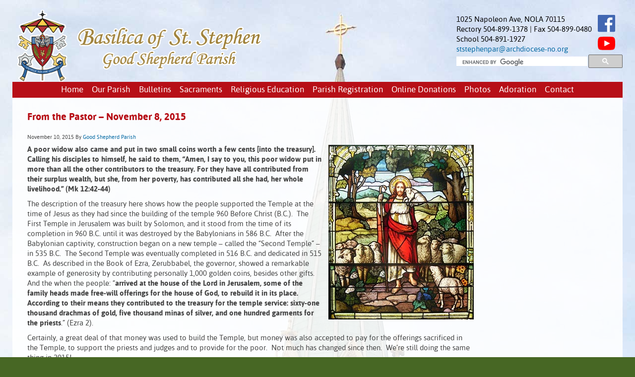

--- FILE ---
content_type: text/html; charset=UTF-8
request_url: https://www.goodshepherdparishnola.com/from-the-pastor-november-8-2015/
body_size: 9148
content:
<!DOCTYPE html PUBLIC "-//W3C//DTD XHTML 1.0 Transitional//EN" "http://www.w3.org/TR/xhtml1/DTD/xhtml1-transitional.dtd">
<html xmlns="http://www.w3.org/1999/xhtml" lang="en-US" xml:lang="en-US">
<head profile="http://gmpg.org/xfn/11">
<meta http-equiv="Content-Type" content="text/html; charset=UTF-8" />
			<meta name="robots" content="noodp,noydir" />
		<title>From the Pastor &#8211; November 8, 2015</title>
<meta name='robots' content='max-image-preview:large' />
	<style>img:is([sizes="auto" i], [sizes^="auto," i]) { contain-intrinsic-size: 3000px 1500px }</style>
	<link rel="alternate" type="application/rss+xml" title="Basilica of St. Stephen - Good Shepherd Parish &raquo; Feed" href="https://www.goodshepherdparishnola.com/feed/" />
<link rel="canonical" href="https://www.goodshepherdparishnola.com/from-the-pastor-november-8-2015/" />
<style type="text/css" media="screen"> 
.gc-responsive-menu-icon { display: none; text-align: center; }
.gc-responsive-menu-icon.gcm-resp-left.gcm-open { text-align: left; }
.gc-responsive-menu-icon.gcm-resp-right.gcm-open { text-align: right; }
.gc-responsive-menu-icon .dashicons { color: #ffffff; font-size: 22px; font-size: 2.2rem; height: 22px; height: 2.2rem; width: 22px;  width: 2.2rem;}
@media only screen and (max-width: 768px) {   
.gc-responsive-menu { display: none; }
.gc-responsive-menu-icon { display: block; }
} 		
</style>
<link rel='stylesheet' id='wgs-css' href='https://www.goodshepherdparishnola.com/wp-content/plugins/wp-google-search/wgs.css?ver=6.8.3' type='text/css' media='all' />
<link rel='stylesheet' id='wgs2-css' href='https://www.goodshepherdparishnola.com/wp-content/plugins/wp-google-search/wgs2.css?ver=6.8.3' type='text/css' media='all' />
<link rel='stylesheet' id='genesis-simple-share-plugin-css-css' href='https://www.goodshepherdparishnola.com/wp-content/plugins/genesis-simple-share/assets/css/share.min.css?ver=0.1.0' type='text/css' media='all' />
<link rel='stylesheet' id='genesis-simple-share-genericons-css-css' href='https://www.goodshepherdparishnola.com/wp-content/plugins/genesis-simple-share/assets/css/genericons.min.css?ver=0.1.0' type='text/css' media='all' />
<link rel='stylesheet' id='metric-child-theme-css' href='https://www.goodshepherdparishnola.com/wp-content/themes/metric/style.css?ver=1.0' type='text/css' media='all' />
<style id='classic-theme-styles-inline-css' type='text/css'>
/*! This file is auto-generated */
.wp-block-button__link{color:#fff;background-color:#32373c;border-radius:9999px;box-shadow:none;text-decoration:none;padding:calc(.667em + 2px) calc(1.333em + 2px);font-size:1.125em}.wp-block-file__button{background:#32373c;color:#fff;text-decoration:none}
</style>
<style id='global-styles-inline-css' type='text/css'>
:root{--wp--preset--aspect-ratio--square: 1;--wp--preset--aspect-ratio--4-3: 4/3;--wp--preset--aspect-ratio--3-4: 3/4;--wp--preset--aspect-ratio--3-2: 3/2;--wp--preset--aspect-ratio--2-3: 2/3;--wp--preset--aspect-ratio--16-9: 16/9;--wp--preset--aspect-ratio--9-16: 9/16;--wp--preset--color--black: #000000;--wp--preset--color--cyan-bluish-gray: #abb8c3;--wp--preset--color--white: #ffffff;--wp--preset--color--pale-pink: #f78da7;--wp--preset--color--vivid-red: #cf2e2e;--wp--preset--color--luminous-vivid-orange: #ff6900;--wp--preset--color--luminous-vivid-amber: #fcb900;--wp--preset--color--light-green-cyan: #7bdcb5;--wp--preset--color--vivid-green-cyan: #00d084;--wp--preset--color--pale-cyan-blue: #8ed1fc;--wp--preset--color--vivid-cyan-blue: #0693e3;--wp--preset--color--vivid-purple: #9b51e0;--wp--preset--gradient--vivid-cyan-blue-to-vivid-purple: linear-gradient(135deg,rgba(6,147,227,1) 0%,rgb(155,81,224) 100%);--wp--preset--gradient--light-green-cyan-to-vivid-green-cyan: linear-gradient(135deg,rgb(122,220,180) 0%,rgb(0,208,130) 100%);--wp--preset--gradient--luminous-vivid-amber-to-luminous-vivid-orange: linear-gradient(135deg,rgba(252,185,0,1) 0%,rgba(255,105,0,1) 100%);--wp--preset--gradient--luminous-vivid-orange-to-vivid-red: linear-gradient(135deg,rgba(255,105,0,1) 0%,rgb(207,46,46) 100%);--wp--preset--gradient--very-light-gray-to-cyan-bluish-gray: linear-gradient(135deg,rgb(238,238,238) 0%,rgb(169,184,195) 100%);--wp--preset--gradient--cool-to-warm-spectrum: linear-gradient(135deg,rgb(74,234,220) 0%,rgb(151,120,209) 20%,rgb(207,42,186) 40%,rgb(238,44,130) 60%,rgb(251,105,98) 80%,rgb(254,248,76) 100%);--wp--preset--gradient--blush-light-purple: linear-gradient(135deg,rgb(255,206,236) 0%,rgb(152,150,240) 100%);--wp--preset--gradient--blush-bordeaux: linear-gradient(135deg,rgb(254,205,165) 0%,rgb(254,45,45) 50%,rgb(107,0,62) 100%);--wp--preset--gradient--luminous-dusk: linear-gradient(135deg,rgb(255,203,112) 0%,rgb(199,81,192) 50%,rgb(65,88,208) 100%);--wp--preset--gradient--pale-ocean: linear-gradient(135deg,rgb(255,245,203) 0%,rgb(182,227,212) 50%,rgb(51,167,181) 100%);--wp--preset--gradient--electric-grass: linear-gradient(135deg,rgb(202,248,128) 0%,rgb(113,206,126) 100%);--wp--preset--gradient--midnight: linear-gradient(135deg,rgb(2,3,129) 0%,rgb(40,116,252) 100%);--wp--preset--font-size--small: 13px;--wp--preset--font-size--medium: 20px;--wp--preset--font-size--large: 36px;--wp--preset--font-size--x-large: 42px;--wp--preset--spacing--20: 0.44rem;--wp--preset--spacing--30: 0.67rem;--wp--preset--spacing--40: 1rem;--wp--preset--spacing--50: 1.5rem;--wp--preset--spacing--60: 2.25rem;--wp--preset--spacing--70: 3.38rem;--wp--preset--spacing--80: 5.06rem;--wp--preset--shadow--natural: 6px 6px 9px rgba(0, 0, 0, 0.2);--wp--preset--shadow--deep: 12px 12px 50px rgba(0, 0, 0, 0.4);--wp--preset--shadow--sharp: 6px 6px 0px rgba(0, 0, 0, 0.2);--wp--preset--shadow--outlined: 6px 6px 0px -3px rgba(255, 255, 255, 1), 6px 6px rgba(0, 0, 0, 1);--wp--preset--shadow--crisp: 6px 6px 0px rgba(0, 0, 0, 1);}:where(.is-layout-flex){gap: 0.5em;}:where(.is-layout-grid){gap: 0.5em;}body .is-layout-flex{display: flex;}.is-layout-flex{flex-wrap: wrap;align-items: center;}.is-layout-flex > :is(*, div){margin: 0;}body .is-layout-grid{display: grid;}.is-layout-grid > :is(*, div){margin: 0;}:where(.wp-block-columns.is-layout-flex){gap: 2em;}:where(.wp-block-columns.is-layout-grid){gap: 2em;}:where(.wp-block-post-template.is-layout-flex){gap: 1.25em;}:where(.wp-block-post-template.is-layout-grid){gap: 1.25em;}.has-black-color{color: var(--wp--preset--color--black) !important;}.has-cyan-bluish-gray-color{color: var(--wp--preset--color--cyan-bluish-gray) !important;}.has-white-color{color: var(--wp--preset--color--white) !important;}.has-pale-pink-color{color: var(--wp--preset--color--pale-pink) !important;}.has-vivid-red-color{color: var(--wp--preset--color--vivid-red) !important;}.has-luminous-vivid-orange-color{color: var(--wp--preset--color--luminous-vivid-orange) !important;}.has-luminous-vivid-amber-color{color: var(--wp--preset--color--luminous-vivid-amber) !important;}.has-light-green-cyan-color{color: var(--wp--preset--color--light-green-cyan) !important;}.has-vivid-green-cyan-color{color: var(--wp--preset--color--vivid-green-cyan) !important;}.has-pale-cyan-blue-color{color: var(--wp--preset--color--pale-cyan-blue) !important;}.has-vivid-cyan-blue-color{color: var(--wp--preset--color--vivid-cyan-blue) !important;}.has-vivid-purple-color{color: var(--wp--preset--color--vivid-purple) !important;}.has-black-background-color{background-color: var(--wp--preset--color--black) !important;}.has-cyan-bluish-gray-background-color{background-color: var(--wp--preset--color--cyan-bluish-gray) !important;}.has-white-background-color{background-color: var(--wp--preset--color--white) !important;}.has-pale-pink-background-color{background-color: var(--wp--preset--color--pale-pink) !important;}.has-vivid-red-background-color{background-color: var(--wp--preset--color--vivid-red) !important;}.has-luminous-vivid-orange-background-color{background-color: var(--wp--preset--color--luminous-vivid-orange) !important;}.has-luminous-vivid-amber-background-color{background-color: var(--wp--preset--color--luminous-vivid-amber) !important;}.has-light-green-cyan-background-color{background-color: var(--wp--preset--color--light-green-cyan) !important;}.has-vivid-green-cyan-background-color{background-color: var(--wp--preset--color--vivid-green-cyan) !important;}.has-pale-cyan-blue-background-color{background-color: var(--wp--preset--color--pale-cyan-blue) !important;}.has-vivid-cyan-blue-background-color{background-color: var(--wp--preset--color--vivid-cyan-blue) !important;}.has-vivid-purple-background-color{background-color: var(--wp--preset--color--vivid-purple) !important;}.has-black-border-color{border-color: var(--wp--preset--color--black) !important;}.has-cyan-bluish-gray-border-color{border-color: var(--wp--preset--color--cyan-bluish-gray) !important;}.has-white-border-color{border-color: var(--wp--preset--color--white) !important;}.has-pale-pink-border-color{border-color: var(--wp--preset--color--pale-pink) !important;}.has-vivid-red-border-color{border-color: var(--wp--preset--color--vivid-red) !important;}.has-luminous-vivid-orange-border-color{border-color: var(--wp--preset--color--luminous-vivid-orange) !important;}.has-luminous-vivid-amber-border-color{border-color: var(--wp--preset--color--luminous-vivid-amber) !important;}.has-light-green-cyan-border-color{border-color: var(--wp--preset--color--light-green-cyan) !important;}.has-vivid-green-cyan-border-color{border-color: var(--wp--preset--color--vivid-green-cyan) !important;}.has-pale-cyan-blue-border-color{border-color: var(--wp--preset--color--pale-cyan-blue) !important;}.has-vivid-cyan-blue-border-color{border-color: var(--wp--preset--color--vivid-cyan-blue) !important;}.has-vivid-purple-border-color{border-color: var(--wp--preset--color--vivid-purple) !important;}.has-vivid-cyan-blue-to-vivid-purple-gradient-background{background: var(--wp--preset--gradient--vivid-cyan-blue-to-vivid-purple) !important;}.has-light-green-cyan-to-vivid-green-cyan-gradient-background{background: var(--wp--preset--gradient--light-green-cyan-to-vivid-green-cyan) !important;}.has-luminous-vivid-amber-to-luminous-vivid-orange-gradient-background{background: var(--wp--preset--gradient--luminous-vivid-amber-to-luminous-vivid-orange) !important;}.has-luminous-vivid-orange-to-vivid-red-gradient-background{background: var(--wp--preset--gradient--luminous-vivid-orange-to-vivid-red) !important;}.has-very-light-gray-to-cyan-bluish-gray-gradient-background{background: var(--wp--preset--gradient--very-light-gray-to-cyan-bluish-gray) !important;}.has-cool-to-warm-spectrum-gradient-background{background: var(--wp--preset--gradient--cool-to-warm-spectrum) !important;}.has-blush-light-purple-gradient-background{background: var(--wp--preset--gradient--blush-light-purple) !important;}.has-blush-bordeaux-gradient-background{background: var(--wp--preset--gradient--blush-bordeaux) !important;}.has-luminous-dusk-gradient-background{background: var(--wp--preset--gradient--luminous-dusk) !important;}.has-pale-ocean-gradient-background{background: var(--wp--preset--gradient--pale-ocean) !important;}.has-electric-grass-gradient-background{background: var(--wp--preset--gradient--electric-grass) !important;}.has-midnight-gradient-background{background: var(--wp--preset--gradient--midnight) !important;}.has-small-font-size{font-size: var(--wp--preset--font-size--small) !important;}.has-medium-font-size{font-size: var(--wp--preset--font-size--medium) !important;}.has-large-font-size{font-size: var(--wp--preset--font-size--large) !important;}.has-x-large-font-size{font-size: var(--wp--preset--font-size--x-large) !important;}
:where(.wp-block-post-template.is-layout-flex){gap: 1.25em;}:where(.wp-block-post-template.is-layout-grid){gap: 1.25em;}
:where(.wp-block-columns.is-layout-flex){gap: 2em;}:where(.wp-block-columns.is-layout-grid){gap: 2em;}
:root :where(.wp-block-pullquote){font-size: 1.5em;line-height: 1.6;}
</style>
<link rel='stylesheet' id='foobox-free-min-css' href='https://www.goodshepherdparishnola.com/wp-content/plugins/foobox-image-lightbox/free/css/foobox.free.min.css?ver=2.7.34' type='text/css' media='all' />
<link rel='stylesheet' id='plyr-css-css' href='https://www.goodshepherdparishnola.com/wp-content/plugins/easy-video-player/lib/plyr.css?ver=6.8.3' type='text/css' media='all' />
<link rel='stylesheet' id='fontawesome-css-6-css' href='https://www.goodshepherdparishnola.com/wp-content/plugins/wp-font-awesome/font-awesome/css/fontawesome-all.min.css?ver=1.8.0' type='text/css' media='all' />
<link rel='stylesheet' id='fontawesome-css-4-css' href='https://www.goodshepherdparishnola.com/wp-content/plugins/wp-font-awesome/font-awesome/css/v4-shims.min.css?ver=1.8.0' type='text/css' media='all' />
<link rel='stylesheet' id='dashicons-css' href='https://www.goodshepherdparishnola.com/wp-includes/css/dashicons.min.css?ver=6.8.3' type='text/css' media='all' />
<script type="text/javascript" src="https://www.goodshepherdparishnola.com/wp-includes/js/jquery/jquery.min.js?ver=3.7.1" id="jquery-core-js"></script>
<script type="text/javascript" src="https://www.goodshepherdparishnola.com/wp-content/plugins/genesis-simple-share/assets/js/sharrre/jquery.sharrre.min.js?ver=0.1.0" id="genesis-simple-share-plugin-js-js"></script>
<script type="text/javascript" src="https://www.goodshepherdparishnola.com/wp-content/plugins/genesis-simple-share/assets/js/waypoints.min.js?ver=0.1.0" id="genesis-simple-share-waypoint-js-js"></script>
<script type="text/javascript" id="plyr-js-js-extra">
/* <![CDATA[ */
var easy_video_player = {"plyr_iconUrl":"https:\/\/www.goodshepherdparishnola.com\/wp-content\/plugins\/easy-video-player\/lib\/plyr.svg","plyr_blankVideo":"https:\/\/www.goodshepherdparishnola.com\/wp-content\/plugins\/easy-video-player\/lib\/blank.mp4"};
/* ]]> */
</script>
<script type="text/javascript" src="https://www.goodshepherdparishnola.com/wp-content/plugins/easy-video-player/lib/plyr.js?ver=6.8.3" id="plyr-js-js"></script>
<!--[if lt IE 9]>
<script type="text/javascript" src="https://www.goodshepherdparishnola.com/wp-content/themes/genesis/lib/js/html5shiv.min.js?ver=3.7.3" id="html5shiv-js"></script>
<![endif]-->
<script type="text/javascript" id="foobox-free-min-js-before">
/* <![CDATA[ */
/* Run FooBox FREE (v2.7.34) */
var FOOBOX = window.FOOBOX = {
	ready: true,
	disableOthers: false,
	o: {wordpress: { enabled: true }, countMessage:'image %index of %total', captions: { dataTitle: ["captionTitle","title"], dataDesc: ["captionDesc","description"] }, rel: '', excludes:'.fbx-link,.nofoobox,.nolightbox,a[href*="pinterest.com/pin/create/button/"]', affiliate : { enabled: false }, error: "Could not load the item"},
	selectors: [
		".foogallery-container.foogallery-lightbox-foobox", ".foogallery-container.foogallery-lightbox-foobox-free", ".gallery", ".wp-block-gallery", ".wp-caption", ".wp-block-image", "a:has(img[class*=wp-image-])", ".foobox"
	],
	pre: function( $ ){
		// Custom JavaScript (Pre)
		
	},
	post: function( $ ){
		// Custom JavaScript (Post)
		
		// Custom Captions Code
		
	},
	custom: function( $ ){
		// Custom Extra JS
		
	}
};
/* ]]> */
</script>
<script type="text/javascript" src="https://www.goodshepherdparishnola.com/wp-content/plugins/foobox-image-lightbox/free/js/foobox.free.min.js?ver=2.7.34" id="foobox-free-min-js"></script>
<link rel="alternate" title="oEmbed (JSON)" type="application/json+oembed" href="https://www.goodshepherdparishnola.com/wp-json/oembed/1.0/embed?url=https%3A%2F%2Fwww.goodshepherdparishnola.com%2Ffrom-the-pastor-november-8-2015%2F" />
<link rel="alternate" title="oEmbed (XML)" type="text/xml+oembed" href="https://www.goodshepherdparishnola.com/wp-json/oembed/1.0/embed?url=https%3A%2F%2Fwww.goodshepherdparishnola.com%2Ffrom-the-pastor-november-8-2015%2F&#038;format=xml" />
<link rel="icon" href="https://www.goodshepherdparishnola.com/wp-content/themes/metric/images/favicon.ico" />
<meta name="viewport" content="initial-scale=1">
<script>
  (function(i,s,o,g,r,a,m){i['GoogleAnalyticsObject']=r;i[r]=i[r]||function(){
  (i[r].q=i[r].q||[]).push(arguments)},i[r].l=1*new Date();a=s.createElement(o),
  m=s.getElementsByTagName(o)[0];a.async=1;a.src=g;m.parentNode.insertBefore(a,m)
  })(window,document,'script','//www.google-analytics.com/analytics.js','ga');

  ga('create', 'UA-10516997-9', 'goodshepherdparishnola.com');
  ga('send', 'pageview');

</script>		<style type="text/css" id="wp-custom-css">
			.home .more-from-category {
    background: red;
    max-width: 290px;
    border-radius: 10px;
    text-align: center;
    padding: 12px 5px 10px!important;
}

@media only screen and (max-width: 440px) {
.mobileonly {display:block;}
}

@media only screen and (min-width: 768px) {
.mobileonly {display:none;}
}		</style>
		</head>
<body class="wp-singular post-template-default single single-post postid-2204 single-format-standard wp-theme-genesis wp-child-theme-metric content-sidebar"><div id="wrap"><div id="header"><div class="wrap"><div id="title-area"><p class="site-title" itemprop="headline"><a href="https://www.goodshepherdparishnola.com/" title="Basilica of St. Stephen - Good Shepherd Parish"><img src="https://www.goodshepherdparishnola.com/wp-content/themes/metric/images/logo.png" alt="Basilica of St. Stephen - Good Shepherd Parish" title="Basilica of St. Stephen - Good Shepherd Parish"></a></p><p id="description">Uptown New Orleans Catholic Church on Napolean Avenue - Monsignor Nalty</p></div><div class="widget-area header-widget-area"><div id="custom_html-9" class="widget_text widget widget_custom_html"><div class="widget_text widget-wrap"><div class="textwidget custom-html-widget"><div style="float:left;width:85%;">1025 Napoleon Ave, NOLA 70115<br>
Rectory 504-899-1378 | Fax 504-899-0480<br>
School 504-891-1927<br>
	<a href="mailto:ststephenpar@archdiocese-no.org">ststephenpar@archdiocese-no.org</a></div>
<div style="float:right;width:15%;"><a target="_blank" href="https://www.facebook.com/goodshepherdnola"><img src="/wp-content/uploads/2020/05/facebook-icon.svg" style="max-width:35px;" alt="St Stephen Facebook"></a><br>
<a target="_blank" href="https://youtube.com/goodshepherdnola"><img src="/wp-content/uploads/2020/05/youtube-icon.svg" style="margin-top:8px;max-width:35px;" alt="St Stephen YouTube"></a>
</div></div></div></div>
<div id="wgs_widget-2" class="widget widget_wgs_widget"><div class="widget-wrap"><div class="wgs_wrapper"><div class="gcse-searchbox-only" data-resultsUrl="https://www.goodshepherdparishnola.com/search_gcse/"></div></div></div></div>
</div></div></div><div class="gc-responsive-menu-icon gcm-resp-below"><div class="dashicons dashicons-menu"></div></div><div id="nav"><div class="wrap"><ul id="menu-main-menu" class="menu genesis-nav-menu menu-primary"><li id="menu-item-555" class="menu-item menu-item-type-custom menu-item-object-custom menu-item-555"><a href="https://goodshepherdparishnola.com">Home</a></li>
<li id="menu-item-1288" class="menu-item menu-item-type-custom menu-item-object-custom menu-item-has-children menu-item-1288"><a href="#">Our Parish</a>
<ul class="sub-menu">
	<li id="menu-item-5202" class="menu-item menu-item-type-custom menu-item-object-custom menu-item-5202"><a href="https://tourmkr.com/F1B3Ezpi39/40350649p&#038;1.37h&#038;90.14t">Take a 360 Degree Tour</a></li>
	<li id="menu-item-1287" class="menu-item menu-item-type-custom menu-item-object-custom menu-item-1287"><a href="https://goodshepherdparishnola.com/category/from-the-pastor/">From the Pastor</a></li>
	<li id="menu-item-5264" class="menu-item menu-item-type-post_type menu-item-object-page menu-item-5264"><a href="https://www.goodshepherdparishnola.com/audio-of-homilies/">Audio of Homilies</a></li>
	<li id="menu-item-585" class="menu-item menu-item-type-post_type menu-item-object-page menu-item-585"><a href="https://www.goodshepherdparishnola.com/religious-education/">Clergy &#038; Staff</a></li>
	<li id="menu-item-4842" class="menu-item menu-item-type-post_type menu-item-object-post menu-item-4842"><a href="https://www.goodshepherdparishnola.com/live-stream-weddings-from-catholic-church-uptown-new-orleans/">Live Stream Weddings from St. Stephen Catholic Church</a></li>
	<li id="menu-item-1290" class="menu-item menu-item-type-post_type menu-item-object-page menu-item-1290"><a href="https://www.goodshepherdparishnola.com/religious-education-2/lightning-apologetics-by-phillip-bellini/">Lightning Apologetics by Phillip Bellini</a></li>
	<li id="menu-item-3851" class="menu-item menu-item-type-post_type menu-item-object-page menu-item-3851"><a href="https://www.goodshepherdparishnola.com/stations-of-the-cross-st-stephen-new-orleans/">Stations of the Cross</a></li>
	<li id="menu-item-655" class="menu-item menu-item-type-post_type menu-item-object-page menu-item-655"><a href="https://www.goodshepherdparishnola.com/parish-history/">Parish History</a></li>
</ul>
</li>
<li id="menu-item-6052" class="menu-item menu-item-type-custom menu-item-object-custom menu-item-6052"><a href="https://parishesonline.com/organization/basilica-of-st-stephen-good-shepherd-parish">Bulletins</a></li>
<li id="menu-item-586" class="menu-item menu-item-type-post_type menu-item-object-page menu-item-586"><a href="https://www.goodshepherdparishnola.com/sacraments/">Sacraments</a></li>
<li id="menu-item-1141" class="menu-item menu-item-type-custom menu-item-object-custom menu-item-has-children menu-item-1141"><a href="#">Religious Education</a>
<ul class="sub-menu">
	<li id="menu-item-589" class="menu-item menu-item-type-post_type menu-item-object-page menu-item-589"><a href="https://www.goodshepherdparishnola.com/religious-education-2/">CCD, Confirmation and RCIA Programs</a></li>
	<li id="menu-item-1142" class="menu-item menu-item-type-post_type menu-item-object-page menu-item-1142"><a href="https://www.goodshepherdparishnola.com/religious-education-2/lightning-apologetics-by-phillip-bellini/">Lightning Apologetics by Phillip Bellini</a></li>
</ul>
</li>
<li id="menu-item-1852" class="menu-item menu-item-type-custom menu-item-object-custom menu-item-1852"><a target="_blank" href="https://goodshepherdparishnola.s3.amazonaws.com/wp-content/uploads/2021/03/10082304/GoodShepherdParish-Census-Form-2021.pdf">Parish Registration</a></li>
<li id="menu-item-669" class="menu-item menu-item-type-custom menu-item-object-custom menu-item-has-children menu-item-669"><a href="#">Online Donations</a>
<ul class="sub-menu">
	<li id="menu-item-587" class="menu-item menu-item-type-post_type menu-item-object-page menu-item-587"><a href="https://www.goodshepherdparishnola.com/online-donations/">Convenience of Online Giving</a></li>
	<li id="menu-item-1206" class="menu-item menu-item-type-custom menu-item-object-custom menu-item-1206"><a target="_blank" href="https://goodshepherdparishnola.com/authorization_form.pdf">Paper Authorization Form</a></li>
	<li id="menu-item-668" class="menu-item menu-item-type-custom menu-item-object-custom menu-item-668"><a target="_blank" href="https://www.eservicepayments.com/cgi-bin/Vanco_ver3.vps?appver3=Dc8dzPGn4-LCajFevTkh9K7P1VFWhGvwpBRePc0rYDJvpn7_s4mHsDoTd2HvdpROpDb-Qbo0OLyUrynVQMAx6bUMvZqn9nmvXQKDKXX25wZK_za6e3PkgZDtj2wtr9sGk0PpduXvnt8gXUeZjQYbn9q8mPrQ-N2PgVJ_19Te9YU=&#038;ver=3">Setup Online Giving</a></li>
</ul>
</li>
<li id="menu-item-1289" class="menu-item menu-item-type-custom menu-item-object-custom menu-item-1289"><a href="https://goodshepherdparishnola.com/eucharistic-procession-pics/">Photos</a></li>
<li id="menu-item-1113" class="menu-item menu-item-type-post_type menu-item-object-page menu-item-1113"><a href="https://www.goodshepherdparishnola.com/new-orleans-eucharistic-adoration/">Adoration</a></li>
<li id="menu-item-1348" class="menu-item menu-item-type-post_type menu-item-object-page menu-item-1348"><a href="https://www.goodshepherdparishnola.com/contact-st-stephen-new-orleans/">Contact</a></li>
<li id="menu-item-4292" class="mobilehide menu-item menu-item-type-custom menu-item-object-custom menu-item-4292"><a target="_blank" href="https://youtube.com/goodshepherdnola"><i class="fab fa-youtube" aria-hidden="true"></i></a></li>
<li id="menu-item-4293" class="mobilehide menu-item menu-item-type-custom menu-item-object-custom menu-item-4293"><a target="_blank" href="https://www.facebook.com/goodshepherdnola"><i class="fab fa-facebook" aria-hidden="true"></i></a></li>
</ul></div></div><div id="inner"><div id="content-sidebar-wrap"><div id="content" class="hfeed"><div class="post-2204 post type-post status-publish format-standard hentry category-from-the-pastor entry gs-1 gs-odd gs-even gs-featured-content-entry"><h1 class="entry-title">From the Pastor &#8211; November 8, 2015</h1>
<div class="post-info"><span class="date published time" title="2015-11-10T15:50:38-06:00">November 10, 2015</span>  By <span class="author vcard"><span class="fn"><a href="https://www.goodshepherdparishnola.com/author/markamazemedia-com/" rel="author">Good Shepherd Parish</a></span></span>  </div><div class="entry-content"><p><strong><a href="http://amazemedia.com/anna"><img fetchpriority="high" decoding="async" class="alignright" src="/shepherd.jpg" alt="masstime.us" width="293" height="352" /></a>A poor widow also came and put in two small coins worth a few cents [into the treasury].  Calling his disciples to himself, he said to them, “Amen, I say to you, this poor widow put in more than all the other contributors to the treasury. For they have all contributed from their surplus wealth, </strong><strong>but she, from her poverty, has contributed all she had, </strong><strong>her whole livelihood.” (Mk 12:42-44)</strong></p>
<p>The description of the treasury here shows how the people supported the Temple at the time of Jesus as they had since the building of the temple 960 Before Christ (B.C.).  The First Temple in Jerusalem was built by Solomon, and it stood from the time of its completion in 960 B.C. until it was destroyed by the Babylonians in 586 B.C.  After the Babylonian captivity, construction began on a new temple – called the “Second Temple” – in 535 B.C.  The Second Temple was eventually completed in 516 B.C. and dedicated in 515 B.C.  As described in the Book of Ezra, Zerubbabel, the governor, showed a remarkable example of generosity by contributing personally 1,000 golden coins, besides other gifts.  And the when the people: “<strong>arrived at the house of the Lord in Jerusalem, some of the family heads made free-will offerings for the house of God, to rebuild it in its place.  According to their means they contributed to the treasury for the temple service: sixty-one thousand drachmas of gold, five thousand minas of silver, and one hundred garments for the priests</strong>.” (Ezra 2).</p>
<p>Certainly, a great deal of that money was used to build the Temple, but money was also accepted to pay for the offerings sacrificed in the Temple, to support the priests and judges and to provide for the poor.  Not much has changed since then.  We’re still doing the same thing in 2015!</p>
<p>But there’s a deeper context here.  This Second Temple was destroyed by the Romans in 70 A.D.  And that was the end of the Levitical priesthood, the end of animal sacrifices and the end of “Temple worship” as it existed at the time.  Or was it?  Not really.  It was actually the fulfillment of prophecy in that “the veil of the sanctuary was torn in two from top to bottom.” (Mt. 27:51).  No longer was worship limited to the Temple in Jerusalem. “Temple worship” continued with worship of Jesus, who said that “I will destroy this temple made with hands and within three days I will build another not made with hands.” (Mark 14:58).  The “Third” Temple is the temple of the Body of Christ.</p>
<p>So back to the poor widow and her coins.  Everyone had to make an offering in the Temple.  And the poorest put in one coin.  But the widow – a woman with no income or means – put in two.  She put her complete trust that the one for whom the Temple was built would provide for her.  She showed trust.  Donating money when we’re poor shows trust.  But our ultimate trust points not to the gift or even the giver.  It points to our faith that Christ will provide for our needs.</p>
<p>We’ve got a lot of work to do to restore our beautiful Church.  But the real importance of St. Stephen Church is that we enter to worship Jesus and <strong>to have Him enter the temple of our own bodies</strong>. As we say at each Mass, “Lord, I am not worthy to have you enter under my roof; only say the word and my soul will be healed” (Mt. 8:8).</p>
<p><img decoding="async" class="alignnone" src="/signature.gif" alt="new orleans catholic churches masstime.us" width="210" height="64" /></p>
<p>(Rev. Msgr.) Christopher H. Nalty<br />
msgr.nalty@goodshepherdparishNOLA.com</p>
<div class="share-after share-filled share-small" id="share-after-2204"><div class="facebook" id="facebook-after-2204" data-url="https://www.goodshepherdparishnola.com/from-the-pastor-november-8-2015/" data-urlalt="https://www.goodshepherdparishnola.com/?p=2204" data-text="From the Pastor &#8211; November 8, 2015" data-title="Share" data-reader="Share on Facebook" data-count="%s shares on Facebook"></div><div class="twitter" id="twitter-after-2204" data-url="https://www.goodshepherdparishnola.com/from-the-pastor-november-8-2015/" data-urlalt="https://www.goodshepherdparishnola.com/?p=2204" data-text="From the Pastor &#8211; November 8, 2015" data-title="Share" data-reader="Share this" data-count="%s Shares"></div></div>
			<script type='text/javascript'>
				jQuery(document).ready(function($) {
					$('#facebook-after-2204').sharrre({
										  share: {
										    facebook: true
										  },
										  urlCurl: 'https://www.goodshepherdparishnola.com/wp-content/plugins/genesis-simple-share/assets/js/sharrre/sharrre.php',
										  enableHover: false,
										  enableTracking: true,
										  disableCount: true,
										  buttons: {  },
										  click: function(api, options){
										    api.simulateClick();
										    api.openPopup('facebook');
										  }
										});
$('#twitter-after-2204').sharrre({
										  share: {
										    twitter: true
										  },
										  urlCurl: 'https://www.goodshepherdparishnola.com/wp-content/plugins/genesis-simple-share/assets/js/sharrre/sharrre.php',
										  enableHover: false,
										  enableTracking: true,
										  
										  buttons: {  },
										  click: function(api, options){
										    api.simulateClick();
										    api.openPopup('twitter');
										  }
										});

				});
		</script></div><div class="post-meta"><span class="categories">Filed Under: <a href="https://www.goodshepherdparishnola.com/category/from-the-pastor/" rel="category tag">From the Pastor</a></span> </div></div></div><div id="sidebar" class="sidebar widget-area"><div id="featured-page-7" class="widget featured-content featuredpage"><div class="widget-wrap"><div class="post-594 page type-page status-publish hentry entry gs-1 gs-odd gs-even gs-featured-content-entry"><p style="text-align: center;"><strong><span style="font-size: 16px;">St. Stephen</span><br />
</strong>Saturday Vigil at 4:00 pm<br />
Sunday at 8:00 am and 10:30 am<br />
Sunday at 5:00 pm at OLGC</p>
<p style="text-align: center;"><strong> </strong><strong><span style="font-size: 16px;">Our Lady of Good Counsel (OLGC)<br />
</span></strong><strong>Center of Jesus the Lord<br />
Charismatic Mass<br />
</strong>Sunday at 10 am</p>
<p style="text-align: center;"><strong> </strong><strong><span style="font-size: 16px;">Weekdays Masses</span><br />
</strong>Monday – Friday 6:30 am  St. Henry<br />
Tuesdays 6:00 pm  St. Stephen<br />
First Fridays 6:00 pm Latin Mass
</p>
<p><a href="http://goodshepherdparishnola.com/new-orleans-eucharistic-adoration/"><img loading="lazy" decoding="async" class="aligncenter" src="/monstrancenew.gif" alt="" width="150" height="307" /></a></p>
<p style="text-align: center;"><strong>Adoration of the Blessed Sacrament </strong><br />
Tuesdays 4:45 &#8211; 5:45pm St. Stephen<br />
Thursdays 7:00 &#8211; 8:00am St. Henry
</p>
<p style="text-align: center;"><em><a title="Adoration" href="https://goodshepherdparishnola.com/new-orleans-eucharistic-adoration/"><strong><span style="text-decoration: underline; color: #b70f17;">Learn More about Adoration</span></strong></a></em></p>
<p style="text-align: center;"><strong>Confession Times at Good Shepherd<br />
</strong>Saturdays  3:00 –  3:45pm  St. Stephen<br />
Sundays 9:30 – 10:15am  St. Stephen<br />
Sundays 10:00 – 10:30am   OLGC<br />
First Fridays 6:30 – 7:00pm   OLGC</p>
</div></div></div>
</div></div></div><div id="footer-widgeted">
	<div class="wrap">
    	<div class="footer-widgeted-1">
        	<div id="featured-page-5" class="widget featured-content featuredpage"><div class="widget-wrap"><h4 class="widgettitle">Location Map</h4><div class="post-601 page type-page status-publish has-post-thumbnail hentry entry gs-1 gs-odd gs-even gs-featured-content-entry"><p><a target="_blank" href="https://www.google.com/maps/place/Basilica+of+St.+Stephen/@29.9224938,-90.1039261,17z/data=!3m1!4b1!4m6!3m5!1s0x8620a44ddd923c75:0x5c6d02f09fd05dea!8m2!3d29.9224938!4d-90.1013512!16s%2Fg%2F1v9lc3x2?entry=ttu&#038;g_ep=EgoyMDI0MTAxMy4wIKXMDSoASAFQAw%3D%3D" rel="noopener"><img loading="lazy" decoding="async" class="alignnone size-full wp-image-602" src="/map.jpg" alt="map" width="225" height="250" /></a></p>
</div></div></div> 
   		</div>
    	<div class="footer-widgeted-2">
        	<div id="custom_html-3" class="widget_text widget widget_custom_html"><div class="widget_text widget-wrap"><div class="textwidget custom-html-widget"><h2 style="text-align:center;" ><a target="_blank" style="padding:20px;color:red;" href="https://masstime.us">Find a Mass Time Locally and Nationally</a></h2></div></div></div> 
    	</div>
    	<div class="footer-widgeted-3">
        	<div id="featured-page-8" class="widget featured-content featuredpage"><div class="widget-wrap"><h4 class="widgettitle">Join Knights of Columbus</h4><div class="post-670 page type-page status-publish hentry entry gs-1 gs-odd gs-even gs-featured-content-entry"><p><a href="https://sites.google.com/site/kc3411org/" target="_blank" rel="noopener"><img loading="lazy" decoding="async" class="alignnone" src="/knights.jpg" alt="" width="225" height="250" /></a></p>
</div></div></div> 
    	</div>
    	<div class="footer-widgeted-4">
        	<div id="featured-page-9" class="widget featured-content featuredpage"><div class="widget-wrap"><h4 class="widgettitle">NOLA Adoration Chapels</h4><div class="post-672 page type-page status-publish hentry entry gs-1 gs-odd gs-even gs-featured-content-entry"><p><a href="https://masstime.us/perpetual-adoration-chapels-in-metairie-new-orleans-kenner/" target="_blank" rel="noopener"><img loading="lazy" decoding="async" class="alignnone" src="/adoration-chapels.jpg" alt="" width="225" height="250" /></a></p>
</div></div></div> 
    	</div>
	</div>
</div><div id="footer" class="footer"><div class="wrap"><div class="gototop"><p><a href="#wrap" rel="nofollow">Return to top of page</a></p></div><div class="creds"><p>Copyright &#x000A9;&nbsp;2026 Good Shepherd Parish · New Orleans WordPress site hosting and maintenance provided by <a href="https://amazemedia.com" target="_blank">Amaze Media</a> | <a href="https://www.goodshepherdparishnola.com/privacy-policy/">Privacy Policy</a></p></div></div></div></div><script type="speculationrules">
{"prefetch":[{"source":"document","where":{"and":[{"href_matches":"\/*"},{"not":{"href_matches":["\/wp-*.php","\/wp-admin\/*","\/wp-content\/uploads\/*","\/wp-content\/*","\/wp-content\/plugins\/*","\/wp-content\/themes\/metric\/*","\/wp-content\/themes\/genesis\/*","\/*\\?(.+)"]}},{"not":{"selector_matches":"a[rel~=\"nofollow\"]"}},{"not":{"selector_matches":".no-prefetch, .no-prefetch a"}}]},"eagerness":"conservative"}]}
</script>

<script> var _ctct_m = "205d2307e0eead78223e14617073b553"; </script>
<script id="signupScript" src="//static.ctctcdn.com/js/signup-form-widget/current/signup-form-widget.min.js" async defer></script>
<script type="text/javascript" id="google_cse_v2-js-extra">
/* <![CDATA[ */
var scriptParams = {"google_search_engine_id":"002232062899658137386:dh8owy-0lhc"};
/* ]]> */
</script>
<script type="text/javascript" src="https://www.goodshepherdparishnola.com/wp-content/plugins/wp-google-search/assets/js/google_cse_v2.js?ver=1" id="google_cse_v2-js"></script>
<script type="text/javascript">
//<![CDATA[
jQuery(document).ready(function($){
	$(".gc-responsive-menu-icon.gcm-resp-below").next().addClass('gc-responsive-menu');
	$(".gc-responsive-menu").find(".responsive-menu-icon").remove();
	$(".gc-responsive-menu").find("ul").removeClass("responsive-menu");
	$(".gc-responsive-menu-icon.gcm-resp-below").click(function(){ $(this).next().slideToggle();});
	$(window).resize(function(){ if(window.innerWidth > 768) { $(".gc-responsive-menu").removeAttr("style");}});
});
//]]>
</script>
	</body></html>


--- FILE ---
content_type: image/svg+xml
request_url: https://www.goodshepherdparishnola.com/wp-content/uploads/2020/05/youtube-icon.svg
body_size: 360
content:
<?xml version="1.0" encoding="UTF-8" standalone="no"?><!DOCTYPE svg PUBLIC "-//W3C//DTD SVG 1.1//EN" "http://www.w3.org/Graphics/SVG/1.1/DTD/svg11.dtd"><svg width="100%" height="100%" viewBox="0 0 24 19" version="1.1" xmlns="http://www.w3.org/2000/svg" xmlns:xlink="http://www.w3.org/1999/xlink" xml:space="preserve" style="fill-rule:evenodd;clip-rule:evenodd;stroke-linejoin:round;stroke-miterlimit:1.41421;"><rect x="6.787" y="3.639" width="12.246" height="11.361" style="fill:#fff;"/><path d="M19.615,0.184c-3.604,-0.246 -11.631,-0.245 -15.23,0c-3.897,0.266 -4.356,2.62 -4.385,8.816c0.029,6.185 0.484,8.549 4.385,8.816c3.6,0.245 11.626,0.246 15.23,0c3.897,-0.266 4.356,-2.62 4.385,-8.816c-0.029,-6.185 -0.484,-8.549 -4.385,-8.816l0,0Zm-10.615,12.816l0,-8l8,3.993l-8,4.007l0,0Z" style="fill:#ff0101;fill-rule:nonzero;"/></svg>

--- FILE ---
content_type: text/plain
request_url: https://www.google-analytics.com/j/collect?v=1&_v=j102&a=720654924&t=pageview&_s=1&dl=https%3A%2F%2Fwww.goodshepherdparishnola.com%2Ffrom-the-pastor-november-8-2015%2F&ul=en-us%40posix&dt=From%20the%20Pastor%20%E2%80%93%20November%208%2C%202015&sr=1280x720&vp=1280x720&_u=IEBAAAABAAAAACAAI~&jid=320282312&gjid=1505340864&cid=1499567066.1769641168&tid=UA-10516997-9&_gid=1436938860.1769641168&_r=1&_slc=1&z=1028417437
body_size: -454
content:
2,cG-GEY3ZNH4T7